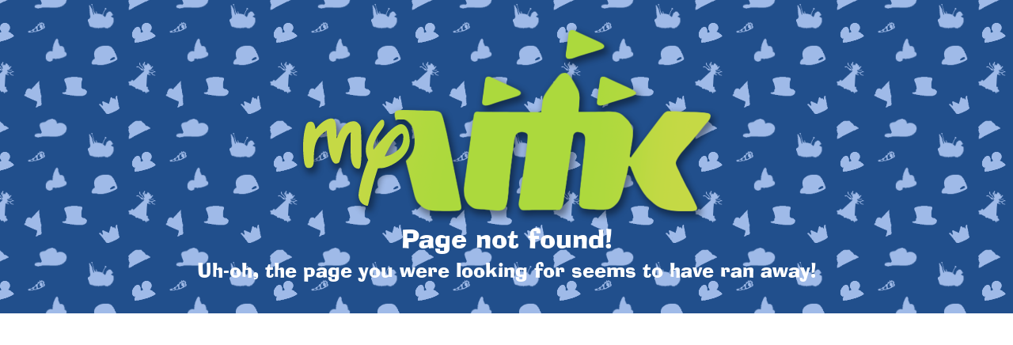

--- FILE ---
content_type: text/html; charset=utf-8
request_url: https://www.myvmk.com/forum/haunted-mansion-bug-reports.88/
body_size: 1158
content:

<!DOCTYPE html>
<html lang="en">
<head>
    <meta charset="UTF-8">
    <title>MyVMK - Home</title>
    <meta name="viewport" content="width=device-width, initial-scale=1">
    <link href="https://maxcdn.bootstrapcdn.com/bootstrap/4.0.0/css/bootstrap.min.css" rel="stylesheet" integrity="sha384-Gn5384xqQ1aoWXA+058RXPxPg6fy4IWvTNh0E263XmFcJlSAwiGgFAW/dAiS6JXm" crossorigin="anonymous">
    <link href="https://download.myvmk.com/adlib-wgl4-bt.css" rel="stylesheet" type="text/css" />
    <link href="https://maxcdn.bootstrapcdn.com/font-awesome/4.7.0/css/font-awesome.min.css" rel="stylesheet" integrity="sha384-wvfXpqpZZVQGK6TAh5PVlGOfQNHSoD2xbE+QkPxCAFlNEevoEH3Sl0sibVcOQVnN" crossorigin="anonymous">
    <link href="/static/css/stylesheet.css" rel="stylesheet" type="text/css">
    <link rel="apple-touch-icon" sizes="180x180" href="https://download.myvmk.com/home/apple-touch-icon.png">
    <link rel="icon" type="image/png" sizes="32x32" href="https://download.myvmk.com/home/favicon-32x32.png">
    <link rel="icon" type="image/png" sizes="16x16" href="https://download.myvmk.com/home/favicon-16x16.png">
    <link rel="manifest" href="https://download.myvmk.com/home/site.webmanifest">
    <script src="https://code.jquery.com/jquery-3.3.1.min.js" integrity="sha256-FgpCb/KJQlLNfOu91ta32o/NMZxltwRo8QtmkMRdAu8=" crossorigin="anonymous"></script>
    <script src="https://maxcdn.bootstrapcdn.com/bootstrap/4.0.0/js/bootstrap.min.js" integrity="sha256-5+02zu5UULQkO7w1GIr6vftCgMfFdZcAHeDtFnKZsBs=" crossorigin="anonymous"></script>
    <script defer src="https://use.fontawesome.com/releases/v5.0.9/js/all.js" integrity="sha384-8iPTk2s/jMVj81dnzb/iFR2sdA7u06vHJyyLlAd4snFpCl/SnyUjRrbdJsw1pGIl" crossorigin="anonymous"></script>
    <script src='https://www.google.com/recaptcha/api.js'></script>
    <script src="/static/js/login.js" type="text/javascript"></script>
    <script type="module" src="https://cdn.jsdelivr.net/npm/bsky-embed/dist/bsky-embed.es.js" async></script>
  
</head>
<body>
    

    

        <div class="newsletter" style="height: 100%">

            <div id="container" style="text-align: center; font-size: 18px;">

                <div style="margin-left: auto; margin-right: auto; text-align: center;">
                    <img src="/static/images/mainlogo.png" />
                </div>
                
                <h2 style="text-align: center">Page not found!</h2>
                <h4>Uh-oh, the page you were looking for seems to have ran away!</h4>
                
            </div>
        </div>
        <!-- end rules page -->
</body>
</html>

--- FILE ---
content_type: text/css
request_url: https://download.myvmk.com/adlib-wgl4-bt.css
body_size: 329
content:
@font-face{font-family:adlib wgl4 bt;font-style:normal;font-weight:400;src:local('AdLib WGL4 BT'),local('AdLibWGL4BT-Regular'),url(https://download.myvmk.com/adlib-wgl4-bt_0845745d97b78010f53b549e756163d9.woff) format('woff'),url(https://download.myvmk.com/adlib-wgl4-bt_0845745d97b78010f53b549e756163d9.ttf) format('truetype')}
